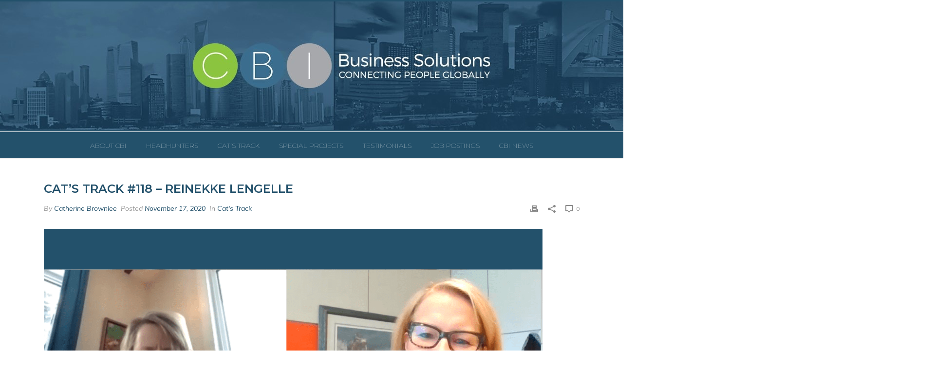

--- FILE ---
content_type: text/html; charset=UTF-8
request_url: https://cbibusiness.ca/cats-track-118-reinekke-lengelle/
body_size: 75902
content:
<!DOCTYPE html>
<html lang="en-US" >
<head>
		<meta charset="UTF-8" /><meta name="viewport" content="width=device-width, initial-scale=1.0, minimum-scale=1.0, maximum-scale=1.0, user-scalable=0" /><meta http-equiv="X-UA-Compatible" content="IE=edge,chrome=1" /><meta name="format-detection" content="telephone=no"><script type="text/javascript">var ajaxurl = "https://cbibusiness.ca/wp-admin/admin-ajax.php";</script><meta name='robots' content='index, follow, max-image-preview:large, max-snippet:-1, max-video-preview:-1' />
	<style>img:is([sizes="auto" i], [sizes^="auto," i]) { contain-intrinsic-size: 3000px 1500px }</style>
	
		<style id="critical-path-css" type="text/css">
			body,html{width:100%;height:100%;margin:0;padding:0}.page-preloader{top:0;left:0;z-index:999;position:fixed;height:100%;width:100%;text-align:center}.preloader-preview-area{-webkit-animation-delay:-.2s;animation-delay:-.2s;top:50%;-webkit-transform:translateY(100%);-ms-transform:translateY(100%);transform:translateY(100%);margin-top:10px;max-height:calc(50% - 20px);opacity:1;width:100%;text-align:center;position:absolute}.preloader-logo{max-width:90%;top:50%;-webkit-transform:translateY(-100%);-ms-transform:translateY(-100%);transform:translateY(-100%);margin:-10px auto 0 auto;max-height:calc(50% - 20px);opacity:1;position:relative}.ball-pulse>div{width:15px;height:15px;border-radius:100%;margin:2px;-webkit-animation-fill-mode:both;animation-fill-mode:both;display:inline-block;-webkit-animation:ball-pulse .75s infinite cubic-bezier(.2,.68,.18,1.08);animation:ball-pulse .75s infinite cubic-bezier(.2,.68,.18,1.08)}.ball-pulse>div:nth-child(1){-webkit-animation-delay:-.36s;animation-delay:-.36s}.ball-pulse>div:nth-child(2){-webkit-animation-delay:-.24s;animation-delay:-.24s}.ball-pulse>div:nth-child(3){-webkit-animation-delay:-.12s;animation-delay:-.12s}@-webkit-keyframes ball-pulse{0%{-webkit-transform:scale(1);transform:scale(1);opacity:1}45%{-webkit-transform:scale(.1);transform:scale(.1);opacity:.7}80%{-webkit-transform:scale(1);transform:scale(1);opacity:1}}@keyframes ball-pulse{0%{-webkit-transform:scale(1);transform:scale(1);opacity:1}45%{-webkit-transform:scale(.1);transform:scale(.1);opacity:.7}80%{-webkit-transform:scale(1);transform:scale(1);opacity:1}}.ball-clip-rotate-pulse{position:relative;-webkit-transform:translateY(-15px) translateX(-10px);-ms-transform:translateY(-15px) translateX(-10px);transform:translateY(-15px) translateX(-10px);display:inline-block}.ball-clip-rotate-pulse>div{-webkit-animation-fill-mode:both;animation-fill-mode:both;position:absolute;top:0;left:0;border-radius:100%}.ball-clip-rotate-pulse>div:first-child{height:36px;width:36px;top:7px;left:-7px;-webkit-animation:ball-clip-rotate-pulse-scale 1s 0s cubic-bezier(.09,.57,.49,.9) infinite;animation:ball-clip-rotate-pulse-scale 1s 0s cubic-bezier(.09,.57,.49,.9) infinite}.ball-clip-rotate-pulse>div:last-child{position:absolute;width:50px;height:50px;left:-16px;top:-2px;background:0 0;border:2px solid;-webkit-animation:ball-clip-rotate-pulse-rotate 1s 0s cubic-bezier(.09,.57,.49,.9) infinite;animation:ball-clip-rotate-pulse-rotate 1s 0s cubic-bezier(.09,.57,.49,.9) infinite;-webkit-animation-duration:1s;animation-duration:1s}@-webkit-keyframes ball-clip-rotate-pulse-rotate{0%{-webkit-transform:rotate(0) scale(1);transform:rotate(0) scale(1)}50%{-webkit-transform:rotate(180deg) scale(.6);transform:rotate(180deg) scale(.6)}100%{-webkit-transform:rotate(360deg) scale(1);transform:rotate(360deg) scale(1)}}@keyframes ball-clip-rotate-pulse-rotate{0%{-webkit-transform:rotate(0) scale(1);transform:rotate(0) scale(1)}50%{-webkit-transform:rotate(180deg) scale(.6);transform:rotate(180deg) scale(.6)}100%{-webkit-transform:rotate(360deg) scale(1);transform:rotate(360deg) scale(1)}}@-webkit-keyframes ball-clip-rotate-pulse-scale{30%{-webkit-transform:scale(.3);transform:scale(.3)}100%{-webkit-transform:scale(1);transform:scale(1)}}@keyframes ball-clip-rotate-pulse-scale{30%{-webkit-transform:scale(.3);transform:scale(.3)}100%{-webkit-transform:scale(1);transform:scale(1)}}@-webkit-keyframes square-spin{25%{-webkit-transform:perspective(100px) rotateX(180deg) rotateY(0);transform:perspective(100px) rotateX(180deg) rotateY(0)}50%{-webkit-transform:perspective(100px) rotateX(180deg) rotateY(180deg);transform:perspective(100px) rotateX(180deg) rotateY(180deg)}75%{-webkit-transform:perspective(100px) rotateX(0) rotateY(180deg);transform:perspective(100px) rotateX(0) rotateY(180deg)}100%{-webkit-transform:perspective(100px) rotateX(0) rotateY(0);transform:perspective(100px) rotateX(0) rotateY(0)}}@keyframes square-spin{25%{-webkit-transform:perspective(100px) rotateX(180deg) rotateY(0);transform:perspective(100px) rotateX(180deg) rotateY(0)}50%{-webkit-transform:perspective(100px) rotateX(180deg) rotateY(180deg);transform:perspective(100px) rotateX(180deg) rotateY(180deg)}75%{-webkit-transform:perspective(100px) rotateX(0) rotateY(180deg);transform:perspective(100px) rotateX(0) rotateY(180deg)}100%{-webkit-transform:perspective(100px) rotateX(0) rotateY(0);transform:perspective(100px) rotateX(0) rotateY(0)}}.square-spin{display:inline-block}.square-spin>div{-webkit-animation-fill-mode:both;animation-fill-mode:both;width:50px;height:50px;-webkit-animation:square-spin 3s 0s cubic-bezier(.09,.57,.49,.9) infinite;animation:square-spin 3s 0s cubic-bezier(.09,.57,.49,.9) infinite}.cube-transition{position:relative;-webkit-transform:translate(-25px,-25px);-ms-transform:translate(-25px,-25px);transform:translate(-25px,-25px);display:inline-block}.cube-transition>div{-webkit-animation-fill-mode:both;animation-fill-mode:both;width:15px;height:15px;position:absolute;top:-5px;left:-5px;-webkit-animation:cube-transition 1.6s 0s infinite ease-in-out;animation:cube-transition 1.6s 0s infinite ease-in-out}.cube-transition>div:last-child{-webkit-animation-delay:-.8s;animation-delay:-.8s}@-webkit-keyframes cube-transition{25%{-webkit-transform:translateX(50px) scale(.5) rotate(-90deg);transform:translateX(50px) scale(.5) rotate(-90deg)}50%{-webkit-transform:translate(50px,50px) rotate(-180deg);transform:translate(50px,50px) rotate(-180deg)}75%{-webkit-transform:translateY(50px) scale(.5) rotate(-270deg);transform:translateY(50px) scale(.5) rotate(-270deg)}100%{-webkit-transform:rotate(-360deg);transform:rotate(-360deg)}}@keyframes cube-transition{25%{-webkit-transform:translateX(50px) scale(.5) rotate(-90deg);transform:translateX(50px) scale(.5) rotate(-90deg)}50%{-webkit-transform:translate(50px,50px) rotate(-180deg);transform:translate(50px,50px) rotate(-180deg)}75%{-webkit-transform:translateY(50px) scale(.5) rotate(-270deg);transform:translateY(50px) scale(.5) rotate(-270deg)}100%{-webkit-transform:rotate(-360deg);transform:rotate(-360deg)}}.ball-scale>div{border-radius:100%;margin:2px;-webkit-animation-fill-mode:both;animation-fill-mode:both;display:inline-block;height:60px;width:60px;-webkit-animation:ball-scale 1s 0s ease-in-out infinite;animation:ball-scale 1s 0s ease-in-out infinite}@-webkit-keyframes ball-scale{0%{-webkit-transform:scale(0);transform:scale(0)}100%{-webkit-transform:scale(1);transform:scale(1);opacity:0}}@keyframes ball-scale{0%{-webkit-transform:scale(0);transform:scale(0)}100%{-webkit-transform:scale(1);transform:scale(1);opacity:0}}.line-scale>div{-webkit-animation-fill-mode:both;animation-fill-mode:both;display:inline-block;width:5px;height:50px;border-radius:2px;margin:2px}.line-scale>div:nth-child(1){-webkit-animation:line-scale 1s -.5s infinite cubic-bezier(.2,.68,.18,1.08);animation:line-scale 1s -.5s infinite cubic-bezier(.2,.68,.18,1.08)}.line-scale>div:nth-child(2){-webkit-animation:line-scale 1s -.4s infinite cubic-bezier(.2,.68,.18,1.08);animation:line-scale 1s -.4s infinite cubic-bezier(.2,.68,.18,1.08)}.line-scale>div:nth-child(3){-webkit-animation:line-scale 1s -.3s infinite cubic-bezier(.2,.68,.18,1.08);animation:line-scale 1s -.3s infinite cubic-bezier(.2,.68,.18,1.08)}.line-scale>div:nth-child(4){-webkit-animation:line-scale 1s -.2s infinite cubic-bezier(.2,.68,.18,1.08);animation:line-scale 1s -.2s infinite cubic-bezier(.2,.68,.18,1.08)}.line-scale>div:nth-child(5){-webkit-animation:line-scale 1s -.1s infinite cubic-bezier(.2,.68,.18,1.08);animation:line-scale 1s -.1s infinite cubic-bezier(.2,.68,.18,1.08)}@-webkit-keyframes line-scale{0%{-webkit-transform:scaley(1);transform:scaley(1)}50%{-webkit-transform:scaley(.4);transform:scaley(.4)}100%{-webkit-transform:scaley(1);transform:scaley(1)}}@keyframes line-scale{0%{-webkit-transform:scaley(1);transform:scaley(1)}50%{-webkit-transform:scaley(.4);transform:scaley(.4)}100%{-webkit-transform:scaley(1);transform:scaley(1)}}.ball-scale-multiple{position:relative;-webkit-transform:translateY(30px);-ms-transform:translateY(30px);transform:translateY(30px);display:inline-block}.ball-scale-multiple>div{border-radius:100%;-webkit-animation-fill-mode:both;animation-fill-mode:both;margin:2px;position:absolute;left:-30px;top:0;opacity:0;margin:0;width:50px;height:50px;-webkit-animation:ball-scale-multiple 1s 0s linear infinite;animation:ball-scale-multiple 1s 0s linear infinite}.ball-scale-multiple>div:nth-child(2){-webkit-animation-delay:-.2s;animation-delay:-.2s}.ball-scale-multiple>div:nth-child(3){-webkit-animation-delay:-.2s;animation-delay:-.2s}@-webkit-keyframes ball-scale-multiple{0%{-webkit-transform:scale(0);transform:scale(0);opacity:0}5%{opacity:1}100%{-webkit-transform:scale(1);transform:scale(1);opacity:0}}@keyframes ball-scale-multiple{0%{-webkit-transform:scale(0);transform:scale(0);opacity:0}5%{opacity:1}100%{-webkit-transform:scale(1);transform:scale(1);opacity:0}}.ball-pulse-sync{display:inline-block}.ball-pulse-sync>div{width:15px;height:15px;border-radius:100%;margin:2px;-webkit-animation-fill-mode:both;animation-fill-mode:both;display:inline-block}.ball-pulse-sync>div:nth-child(1){-webkit-animation:ball-pulse-sync .6s -.21s infinite ease-in-out;animation:ball-pulse-sync .6s -.21s infinite ease-in-out}.ball-pulse-sync>div:nth-child(2){-webkit-animation:ball-pulse-sync .6s -.14s infinite ease-in-out;animation:ball-pulse-sync .6s -.14s infinite ease-in-out}.ball-pulse-sync>div:nth-child(3){-webkit-animation:ball-pulse-sync .6s -70ms infinite ease-in-out;animation:ball-pulse-sync .6s -70ms infinite ease-in-out}@-webkit-keyframes ball-pulse-sync{33%{-webkit-transform:translateY(10px);transform:translateY(10px)}66%{-webkit-transform:translateY(-10px);transform:translateY(-10px)}100%{-webkit-transform:translateY(0);transform:translateY(0)}}@keyframes ball-pulse-sync{33%{-webkit-transform:translateY(10px);transform:translateY(10px)}66%{-webkit-transform:translateY(-10px);transform:translateY(-10px)}100%{-webkit-transform:translateY(0);transform:translateY(0)}}.transparent-circle{display:inline-block;border-top:.5em solid rgba(255,255,255,.2);border-right:.5em solid rgba(255,255,255,.2);border-bottom:.5em solid rgba(255,255,255,.2);border-left:.5em solid #fff;-webkit-transform:translateZ(0);transform:translateZ(0);-webkit-animation:transparent-circle 1.1s infinite linear;animation:transparent-circle 1.1s infinite linear;width:50px;height:50px;border-radius:50%}.transparent-circle:after{border-radius:50%;width:10em;height:10em}@-webkit-keyframes transparent-circle{0%{-webkit-transform:rotate(0);transform:rotate(0)}100%{-webkit-transform:rotate(360deg);transform:rotate(360deg)}}@keyframes transparent-circle{0%{-webkit-transform:rotate(0);transform:rotate(0)}100%{-webkit-transform:rotate(360deg);transform:rotate(360deg)}}.ball-spin-fade-loader{position:relative;top:-10px;left:-10px;display:inline-block}.ball-spin-fade-loader>div{width:15px;height:15px;border-radius:100%;margin:2px;-webkit-animation-fill-mode:both;animation-fill-mode:both;position:absolute;-webkit-animation:ball-spin-fade-loader 1s infinite linear;animation:ball-spin-fade-loader 1s infinite linear}.ball-spin-fade-loader>div:nth-child(1){top:25px;left:0;animation-delay:-.84s;-webkit-animation-delay:-.84s}.ball-spin-fade-loader>div:nth-child(2){top:17.05px;left:17.05px;animation-delay:-.72s;-webkit-animation-delay:-.72s}.ball-spin-fade-loader>div:nth-child(3){top:0;left:25px;animation-delay:-.6s;-webkit-animation-delay:-.6s}.ball-spin-fade-loader>div:nth-child(4){top:-17.05px;left:17.05px;animation-delay:-.48s;-webkit-animation-delay:-.48s}.ball-spin-fade-loader>div:nth-child(5){top:-25px;left:0;animation-delay:-.36s;-webkit-animation-delay:-.36s}.ball-spin-fade-loader>div:nth-child(6){top:-17.05px;left:-17.05px;animation-delay:-.24s;-webkit-animation-delay:-.24s}.ball-spin-fade-loader>div:nth-child(7){top:0;left:-25px;animation-delay:-.12s;-webkit-animation-delay:-.12s}.ball-spin-fade-loader>div:nth-child(8){top:17.05px;left:-17.05px;animation-delay:0s;-webkit-animation-delay:0s}@-webkit-keyframes ball-spin-fade-loader{50%{opacity:.3;-webkit-transform:scale(.4);transform:scale(.4)}100%{opacity:1;-webkit-transform:scale(1);transform:scale(1)}}@keyframes ball-spin-fade-loader{50%{opacity:.3;-webkit-transform:scale(.4);transform:scale(.4)}100%{opacity:1;-webkit-transform:scale(1);transform:scale(1)}}		</style>

		
	<!-- This site is optimized with the Yoast SEO plugin v26.7 - https://yoast.com/wordpress/plugins/seo/ -->
	<title>Cat&#039;s Track #118 - Reinekke Lengelle - CBI</title>
	<link rel="canonical" href="https://cbibusiness.ca/cats-track-118-reinekke-lengelle/" />
	<meta property="og:locale" content="en_US" />
	<meta property="og:type" content="article" />
	<meta property="og:title" content="Cat&#039;s Track #118 - Reinekke Lengelle - CBI" />
	<meta property="og:description" content="Welcome to Cat’s Track Episode 118, with guest Reinekke Lengelle. Subscribe to Cat&#8217;s Track to make sure you never miss an interview! Reinekke Lengelle, PhD, is an assistant professor with Athabasca University in Canada and a senior researcher with The Hague University of Applied Sciences in The Netherlands. She is the author of the book Jezelf [&hellip;]" />
	<meta property="og:url" content="https://cbibusiness.ca/cats-track-118-reinekke-lengelle/" />
	<meta property="og:site_name" content="CBI" />
	<meta property="article:publisher" content="http://www.facebook.com/catherine.brownlee.33" />
	<meta property="article:author" content="https://www.facebook.com/catherine.brownlee.33" />
	<meta property="article:published_time" content="2020-11-17T21:37:01+00:00" />
	<meta property="article:modified_time" content="2020-11-17T21:37:04+00:00" />
	<meta property="og:image" content="https://cbibusiness.ca/wp-content/uploads/2020/11/picture-thumbnail-10.png" />
	<meta property="og:image:width" content="1280" />
	<meta property="og:image:height" content="720" />
	<meta property="og:image:type" content="image/png" />
	<meta name="author" content="Catherine Brownlee" />
	<meta name="twitter:card" content="summary_large_image" />
	<meta name="twitter:creator" content="@https://twitter.com/CBI_Rocks" />
	<meta name="twitter:site" content="@CBI_Rocks" />
	<meta name="twitter:label1" content="Written by" />
	<meta name="twitter:data1" content="Catherine Brownlee" />
	<meta name="twitter:label2" content="Est. reading time" />
	<meta name="twitter:data2" content="1 minute" />
	<script type="application/ld+json" class="yoast-schema-graph">{"@context":"https://schema.org","@graph":[{"@type":"Article","@id":"https://cbibusiness.ca/cats-track-118-reinekke-lengelle/#article","isPartOf":{"@id":"https://cbibusiness.ca/cats-track-118-reinekke-lengelle/"},"author":{"name":"Catherine Brownlee","@id":"/#/schema/person/e05adee5443d3846730af5906400f7c7"},"headline":"Cat&#8217;s Track #118 &#8211; Reinekke Lengelle","datePublished":"2020-11-17T21:37:01+00:00","dateModified":"2020-11-17T21:37:04+00:00","mainEntityOfPage":{"@id":"https://cbibusiness.ca/cats-track-118-reinekke-lengelle/"},"wordCount":155,"publisher":{"@id":"/#organization"},"image":{"@id":"https://cbibusiness.ca/cats-track-118-reinekke-lengelle/#primaryimage"},"thumbnailUrl":"https://cbibusiness.ca/wp-content/uploads/2020/11/picture-thumbnail-10.png","articleSection":["Cat's Track"],"inLanguage":"en-US"},{"@type":"WebPage","@id":"https://cbibusiness.ca/cats-track-118-reinekke-lengelle/","url":"https://cbibusiness.ca/cats-track-118-reinekke-lengelle/","name":"Cat's Track #118 - Reinekke Lengelle - CBI","isPartOf":{"@id":"/#website"},"primaryImageOfPage":{"@id":"https://cbibusiness.ca/cats-track-118-reinekke-lengelle/#primaryimage"},"image":{"@id":"https://cbibusiness.ca/cats-track-118-reinekke-lengelle/#primaryimage"},"thumbnailUrl":"https://cbibusiness.ca/wp-content/uploads/2020/11/picture-thumbnail-10.png","datePublished":"2020-11-17T21:37:01+00:00","dateModified":"2020-11-17T21:37:04+00:00","breadcrumb":{"@id":"https://cbibusiness.ca/cats-track-118-reinekke-lengelle/#breadcrumb"},"inLanguage":"en-US","potentialAction":[{"@type":"ReadAction","target":["https://cbibusiness.ca/cats-track-118-reinekke-lengelle/"]}]},{"@type":"ImageObject","inLanguage":"en-US","@id":"https://cbibusiness.ca/cats-track-118-reinekke-lengelle/#primaryimage","url":"https://cbibusiness.ca/wp-content/uploads/2020/11/picture-thumbnail-10.png","contentUrl":"https://cbibusiness.ca/wp-content/uploads/2020/11/picture-thumbnail-10.png","width":1280,"height":720},{"@type":"BreadcrumbList","@id":"https://cbibusiness.ca/cats-track-118-reinekke-lengelle/#breadcrumb","itemListElement":[{"@type":"ListItem","position":1,"name":"Home","item":"https://cbibusiness.ca/"},{"@type":"ListItem","position":2,"name":"Cat&#8217;s Track #118 &#8211; Reinekke Lengelle"}]},{"@type":"WebSite","@id":"/#website","url":"/","name":"CBI Business Solutions","description":"CBI","publisher":{"@id":"/#organization"},"potentialAction":[{"@type":"SearchAction","target":{"@type":"EntryPoint","urlTemplate":"/?s={search_term_string}"},"query-input":{"@type":"PropertyValueSpecification","valueRequired":true,"valueName":"search_term_string"}}],"inLanguage":"en-US"},{"@type":"Organization","@id":"/#organization","name":"CBI Business Solutions","url":"/","logo":{"@type":"ImageObject","inLanguage":"en-US","@id":"/#/schema/logo/image/","url":"https://cbibusiness.ca/wp-content/uploads/2024/01/thumbnail_image008-1.jpg","contentUrl":"https://cbibusiness.ca/wp-content/uploads/2024/01/thumbnail_image008-1.jpg","width":1920,"height":264,"caption":"CBI Business Solutions"},"image":{"@id":"/#/schema/logo/image/"},"sameAs":["http://www.facebook.com/catherine.brownlee.33","https://x.com/CBI_Rocks","https://www.linkedin.com/company/cbibusinesssolutions/?viewAsMember=true"]},{"@type":"Person","@id":"/#/schema/person/e05adee5443d3846730af5906400f7c7","name":"Catherine Brownlee","description":"Catherine serves and supports the obsession of the world's most courageous change agents. She is the President and CEO of CBI, where she brings over 30 years’ experience in executive search, business development, marketing strategies and networking around the globe.","sameAs":["http://catherinebrownlee.com/","https://www.facebook.com/catherine.brownlee.33","https://www.linkedin.com/in/catherinebrownlee/","https://x.com/https://twitter.com/CBI_Rocks"],"url":"https://cbibusiness.ca/author/cbiadmin/"}]}</script>
	<!-- / Yoast SEO plugin. -->


<link rel="alternate" type="application/rss+xml" title="CBI &raquo; Feed" href="https://cbibusiness.ca/feed/" />
<link rel="alternate" type="application/rss+xml" title="CBI &raquo; Comments Feed" href="https://cbibusiness.ca/comments/feed/" />

<link rel="shortcut icon" href="http://catherinebrownlee.com/wp-content/uploads/2015/01/CBI_favi.png"  />
<script type="text/javascript">window.abb = {};php = {};window.PHP = {};PHP.ajax = "https://cbibusiness.ca/wp-admin/admin-ajax.php";PHP.wp_p_id = "1804";var mk_header_parallax, mk_banner_parallax, mk_page_parallax, mk_footer_parallax, mk_body_parallax;var mk_images_dir = "https://cbibusiness.ca/wp-content/themes/jupiter/assets/images",mk_theme_js_path = "https://cbibusiness.ca/wp-content/themes/jupiter/assets/js",mk_theme_dir = "https://cbibusiness.ca/wp-content/themes/jupiter",mk_captcha_placeholder = "Enter Captcha",mk_captcha_invalid_txt = "Invalid. Try again.",mk_captcha_correct_txt = "Captcha correct.",mk_responsive_nav_width = 960,mk_vertical_header_back = "Back",mk_vertical_header_anim = "1",mk_check_rtl = true,mk_grid_width = 1140,mk_ajax_search_option = "disable",mk_preloader_bg_color = "#ffffff",mk_accent_color = "#8bc540",mk_go_to_top =  "true",mk_smooth_scroll =  "true",mk_preloader_bar_color = "#8bc540",mk_preloader_logo = "";var mk_header_parallax = false,mk_banner_parallax = false,mk_footer_parallax = false,mk_body_parallax = false,mk_no_more_posts = "No More Posts",mk_typekit_id   = "",mk_google_fonts = ["Montserrat:100italic,200italic,300italic,400italic,500italic,600italic,700italic,800italic,900italic,100,200,300,400,500,600,700,800,900","Muli:100italic,200italic,300italic,400italic,500italic,600italic,700italic,800italic,900italic,100,200,300,400,500,600,700,800,900"],mk_global_lazyload = true;</script><link rel='stylesheet' id='wp-block-library-css' href='https://cbibusiness.ca/wp-includes/css/dist/block-library/style.min.css?ver=0f2dd93059a57af331e111f09ef98bc0' type='text/css' media='all' />
<style id='classic-theme-styles-inline-css' type='text/css'>
/*! This file is auto-generated */
.wp-block-button__link{color:#fff;background-color:#32373c;border-radius:9999px;box-shadow:none;text-decoration:none;padding:calc(.667em + 2px) calc(1.333em + 2px);font-size:1.125em}.wp-block-file__button{background:#32373c;color:#fff;text-decoration:none}
</style>
<style id='global-styles-inline-css' type='text/css'>
:root{--wp--preset--aspect-ratio--square: 1;--wp--preset--aspect-ratio--4-3: 4/3;--wp--preset--aspect-ratio--3-4: 3/4;--wp--preset--aspect-ratio--3-2: 3/2;--wp--preset--aspect-ratio--2-3: 2/3;--wp--preset--aspect-ratio--16-9: 16/9;--wp--preset--aspect-ratio--9-16: 9/16;--wp--preset--color--black: #000000;--wp--preset--color--cyan-bluish-gray: #abb8c3;--wp--preset--color--white: #ffffff;--wp--preset--color--pale-pink: #f78da7;--wp--preset--color--vivid-red: #cf2e2e;--wp--preset--color--luminous-vivid-orange: #ff6900;--wp--preset--color--luminous-vivid-amber: #fcb900;--wp--preset--color--light-green-cyan: #7bdcb5;--wp--preset--color--vivid-green-cyan: #00d084;--wp--preset--color--pale-cyan-blue: #8ed1fc;--wp--preset--color--vivid-cyan-blue: #0693e3;--wp--preset--color--vivid-purple: #9b51e0;--wp--preset--gradient--vivid-cyan-blue-to-vivid-purple: linear-gradient(135deg,rgba(6,147,227,1) 0%,rgb(155,81,224) 100%);--wp--preset--gradient--light-green-cyan-to-vivid-green-cyan: linear-gradient(135deg,rgb(122,220,180) 0%,rgb(0,208,130) 100%);--wp--preset--gradient--luminous-vivid-amber-to-luminous-vivid-orange: linear-gradient(135deg,rgba(252,185,0,1) 0%,rgba(255,105,0,1) 100%);--wp--preset--gradient--luminous-vivid-orange-to-vivid-red: linear-gradient(135deg,rgba(255,105,0,1) 0%,rgb(207,46,46) 100%);--wp--preset--gradient--very-light-gray-to-cyan-bluish-gray: linear-gradient(135deg,rgb(238,238,238) 0%,rgb(169,184,195) 100%);--wp--preset--gradient--cool-to-warm-spectrum: linear-gradient(135deg,rgb(74,234,220) 0%,rgb(151,120,209) 20%,rgb(207,42,186) 40%,rgb(238,44,130) 60%,rgb(251,105,98) 80%,rgb(254,248,76) 100%);--wp--preset--gradient--blush-light-purple: linear-gradient(135deg,rgb(255,206,236) 0%,rgb(152,150,240) 100%);--wp--preset--gradient--blush-bordeaux: linear-gradient(135deg,rgb(254,205,165) 0%,rgb(254,45,45) 50%,rgb(107,0,62) 100%);--wp--preset--gradient--luminous-dusk: linear-gradient(135deg,rgb(255,203,112) 0%,rgb(199,81,192) 50%,rgb(65,88,208) 100%);--wp--preset--gradient--pale-ocean: linear-gradient(135deg,rgb(255,245,203) 0%,rgb(182,227,212) 50%,rgb(51,167,181) 100%);--wp--preset--gradient--electric-grass: linear-gradient(135deg,rgb(202,248,128) 0%,rgb(113,206,126) 100%);--wp--preset--gradient--midnight: linear-gradient(135deg,rgb(2,3,129) 0%,rgb(40,116,252) 100%);--wp--preset--font-size--small: 13px;--wp--preset--font-size--medium: 20px;--wp--preset--font-size--large: 36px;--wp--preset--font-size--x-large: 42px;--wp--preset--spacing--20: 0.44rem;--wp--preset--spacing--30: 0.67rem;--wp--preset--spacing--40: 1rem;--wp--preset--spacing--50: 1.5rem;--wp--preset--spacing--60: 2.25rem;--wp--preset--spacing--70: 3.38rem;--wp--preset--spacing--80: 5.06rem;--wp--preset--shadow--natural: 6px 6px 9px rgba(0, 0, 0, 0.2);--wp--preset--shadow--deep: 12px 12px 50px rgba(0, 0, 0, 0.4);--wp--preset--shadow--sharp: 6px 6px 0px rgba(0, 0, 0, 0.2);--wp--preset--shadow--outlined: 6px 6px 0px -3px rgba(255, 255, 255, 1), 6px 6px rgba(0, 0, 0, 1);--wp--preset--shadow--crisp: 6px 6px 0px rgba(0, 0, 0, 1);}:where(.is-layout-flex){gap: 0.5em;}:where(.is-layout-grid){gap: 0.5em;}body .is-layout-flex{display: flex;}.is-layout-flex{flex-wrap: wrap;align-items: center;}.is-layout-flex > :is(*, div){margin: 0;}body .is-layout-grid{display: grid;}.is-layout-grid > :is(*, div){margin: 0;}:where(.wp-block-columns.is-layout-flex){gap: 2em;}:where(.wp-block-columns.is-layout-grid){gap: 2em;}:where(.wp-block-post-template.is-layout-flex){gap: 1.25em;}:where(.wp-block-post-template.is-layout-grid){gap: 1.25em;}.has-black-color{color: var(--wp--preset--color--black) !important;}.has-cyan-bluish-gray-color{color: var(--wp--preset--color--cyan-bluish-gray) !important;}.has-white-color{color: var(--wp--preset--color--white) !important;}.has-pale-pink-color{color: var(--wp--preset--color--pale-pink) !important;}.has-vivid-red-color{color: var(--wp--preset--color--vivid-red) !important;}.has-luminous-vivid-orange-color{color: var(--wp--preset--color--luminous-vivid-orange) !important;}.has-luminous-vivid-amber-color{color: var(--wp--preset--color--luminous-vivid-amber) !important;}.has-light-green-cyan-color{color: var(--wp--preset--color--light-green-cyan) !important;}.has-vivid-green-cyan-color{color: var(--wp--preset--color--vivid-green-cyan) !important;}.has-pale-cyan-blue-color{color: var(--wp--preset--color--pale-cyan-blue) !important;}.has-vivid-cyan-blue-color{color: var(--wp--preset--color--vivid-cyan-blue) !important;}.has-vivid-purple-color{color: var(--wp--preset--color--vivid-purple) !important;}.has-black-background-color{background-color: var(--wp--preset--color--black) !important;}.has-cyan-bluish-gray-background-color{background-color: var(--wp--preset--color--cyan-bluish-gray) !important;}.has-white-background-color{background-color: var(--wp--preset--color--white) !important;}.has-pale-pink-background-color{background-color: var(--wp--preset--color--pale-pink) !important;}.has-vivid-red-background-color{background-color: var(--wp--preset--color--vivid-red) !important;}.has-luminous-vivid-orange-background-color{background-color: var(--wp--preset--color--luminous-vivid-orange) !important;}.has-luminous-vivid-amber-background-color{background-color: var(--wp--preset--color--luminous-vivid-amber) !important;}.has-light-green-cyan-background-color{background-color: var(--wp--preset--color--light-green-cyan) !important;}.has-vivid-green-cyan-background-color{background-color: var(--wp--preset--color--vivid-green-cyan) !important;}.has-pale-cyan-blue-background-color{background-color: var(--wp--preset--color--pale-cyan-blue) !important;}.has-vivid-cyan-blue-background-color{background-color: var(--wp--preset--color--vivid-cyan-blue) !important;}.has-vivid-purple-background-color{background-color: var(--wp--preset--color--vivid-purple) !important;}.has-black-border-color{border-color: var(--wp--preset--color--black) !important;}.has-cyan-bluish-gray-border-color{border-color: var(--wp--preset--color--cyan-bluish-gray) !important;}.has-white-border-color{border-color: var(--wp--preset--color--white) !important;}.has-pale-pink-border-color{border-color: var(--wp--preset--color--pale-pink) !important;}.has-vivid-red-border-color{border-color: var(--wp--preset--color--vivid-red) !important;}.has-luminous-vivid-orange-border-color{border-color: var(--wp--preset--color--luminous-vivid-orange) !important;}.has-luminous-vivid-amber-border-color{border-color: var(--wp--preset--color--luminous-vivid-amber) !important;}.has-light-green-cyan-border-color{border-color: var(--wp--preset--color--light-green-cyan) !important;}.has-vivid-green-cyan-border-color{border-color: var(--wp--preset--color--vivid-green-cyan) !important;}.has-pale-cyan-blue-border-color{border-color: var(--wp--preset--color--pale-cyan-blue) !important;}.has-vivid-cyan-blue-border-color{border-color: var(--wp--preset--color--vivid-cyan-blue) !important;}.has-vivid-purple-border-color{border-color: var(--wp--preset--color--vivid-purple) !important;}.has-vivid-cyan-blue-to-vivid-purple-gradient-background{background: var(--wp--preset--gradient--vivid-cyan-blue-to-vivid-purple) !important;}.has-light-green-cyan-to-vivid-green-cyan-gradient-background{background: var(--wp--preset--gradient--light-green-cyan-to-vivid-green-cyan) !important;}.has-luminous-vivid-amber-to-luminous-vivid-orange-gradient-background{background: var(--wp--preset--gradient--luminous-vivid-amber-to-luminous-vivid-orange) !important;}.has-luminous-vivid-orange-to-vivid-red-gradient-background{background: var(--wp--preset--gradient--luminous-vivid-orange-to-vivid-red) !important;}.has-very-light-gray-to-cyan-bluish-gray-gradient-background{background: var(--wp--preset--gradient--very-light-gray-to-cyan-bluish-gray) !important;}.has-cool-to-warm-spectrum-gradient-background{background: var(--wp--preset--gradient--cool-to-warm-spectrum) !important;}.has-blush-light-purple-gradient-background{background: var(--wp--preset--gradient--blush-light-purple) !important;}.has-blush-bordeaux-gradient-background{background: var(--wp--preset--gradient--blush-bordeaux) !important;}.has-luminous-dusk-gradient-background{background: var(--wp--preset--gradient--luminous-dusk) !important;}.has-pale-ocean-gradient-background{background: var(--wp--preset--gradient--pale-ocean) !important;}.has-electric-grass-gradient-background{background: var(--wp--preset--gradient--electric-grass) !important;}.has-midnight-gradient-background{background: var(--wp--preset--gradient--midnight) !important;}.has-small-font-size{font-size: var(--wp--preset--font-size--small) !important;}.has-medium-font-size{font-size: var(--wp--preset--font-size--medium) !important;}.has-large-font-size{font-size: var(--wp--preset--font-size--large) !important;}.has-x-large-font-size{font-size: var(--wp--preset--font-size--x-large) !important;}
:where(.wp-block-post-template.is-layout-flex){gap: 1.25em;}:where(.wp-block-post-template.is-layout-grid){gap: 1.25em;}
:where(.wp-block-columns.is-layout-flex){gap: 2em;}:where(.wp-block-columns.is-layout-grid){gap: 2em;}
:root :where(.wp-block-pullquote){font-size: 1.5em;line-height: 1.6;}
</style>
<link rel='stylesheet' id='contact-form-7-css' href='https://cbibusiness.ca/wp-content/plugins/contact-form-7/includes/css/styles.css?ver=6.1.4' type='text/css' media='all' />
<link rel='stylesheet' id='rs-plugin-settings-css' href='https://cbibusiness.ca/wp-content/plugins/revslider/public/assets/css/rs6.css?ver=6.2.2' type='text/css' media='all' />
<style id='rs-plugin-settings-inline-css' type='text/css'>
.tp-caption a{color:#ff7302;text-shadow:none;-webkit-transition:all 0.2s ease-out;-moz-transition:all 0.2s ease-out;-o-transition:all 0.2s ease-out;-ms-transition:all 0.2s ease-out}.tp-caption a:hover{color:#ffa902}
</style>
<link rel='stylesheet' id='ppress-frontend-css' href='https://cbibusiness.ca/wp-content/plugins/wp-user-avatar/assets/css/frontend.min.css?ver=4.16.8' type='text/css' media='all' />
<link rel='stylesheet' id='ppress-flatpickr-css' href='https://cbibusiness.ca/wp-content/plugins/wp-user-avatar/assets/flatpickr/flatpickr.min.css?ver=4.16.8' type='text/css' media='all' />
<link rel='stylesheet' id='ppress-select2-css' href='https://cbibusiness.ca/wp-content/plugins/wp-user-avatar/assets/select2/select2.min.css?ver=0f2dd93059a57af331e111f09ef98bc0' type='text/css' media='all' />
<link rel='stylesheet' id='theme-styles-css' href='https://cbibusiness.ca/wp-content/themes/jupiter/assets/stylesheet/min/full-styles.6.1.6.css?ver=1642454768' type='text/css' media='all' />
<style id='theme-styles-inline-css' type='text/css'>
body { background-color:#fff; } .hb-custom-header #mk-page-introduce, .mk-header { background-color:#f7f7f7;background-size:cover;-webkit-background-size:cover;-moz-background-size:cover; } .hb-custom-header > div, .mk-header-bg { background-color:#23516b; } .mk-classic-nav-bg { background-color:#23516b; } .master-holder-bg { background-color:#fff; } #mk-footer { background-color:#363839; } #mk-boxed-layout { -webkit-box-shadow:0 0 0px rgba(0, 0, 0, 0); -moz-box-shadow:0 0 0px rgba(0, 0, 0, 0); box-shadow:0 0 0px rgba(0, 0, 0, 0); } .mk-news-tab .mk-tabs-tabs .is-active a, .mk-fancy-title.pattern-style span, .mk-fancy-title.pattern-style.color-gradient span:after, .page-bg-color { background-color:#fff; } .page-title { font-size:20px; color:#4d4d4d; text-transform:uppercase; font-weight:normal; letter-spacing:2px; } .page-subtitle { font-size:14px; line-height:100%; color:#a3a3a3; font-size:14px; text-transform:none; } .mk-header { border-bottom:1px solid #ededed; } .header-style-1 .mk-header-padding-wrapper, .header-style-2 .mk-header-padding-wrapper, .header-style-3 .mk-header-padding-wrapper { padding-top:321px; } .mk-process-steps[max-width~="950px"] ul::before { display:none !important; } .mk-process-steps[max-width~="950px"] li { margin-bottom:30px !important; width:100% !important; text-align:center; } .mk-event-countdown-ul[max-width~="750px"] li { width:90%; display:block; margin:0 auto 15px; } .compose-mode .vc_element-name .vc_btn-content { height:auto !important; } body { font-family:HelveticaNeue-Light, Helvetica Neue Light, Helvetica Neue, sans-serif } h1, h2, h3, h4, h5, .main-navigation-ul, .mk-vm-menuwrapper, .mk-button { font-family:Montserrat } body { font-family:Muli } @font-face { font-family:'star'; src:url('https://cbibusiness.ca/wp-content/themes/jupiter/assets/stylesheet/fonts/star/font.eot'); src:url('https://cbibusiness.ca/wp-content/themes/jupiter/assets/stylesheet/fonts/star/font.eot?#iefix') format('embedded-opentype'), url('https://cbibusiness.ca/wp-content/themes/jupiter/assets/stylesheet/fonts/star/font.woff') format('woff'), url('https://cbibusiness.ca/wp-content/themes/jupiter/assets/stylesheet/fonts/star/font.ttf') format('truetype'), url('https://cbibusiness.ca/wp-content/themes/jupiter/assets/stylesheet/fonts/star/font.svg#star') format('svg'); font-weight:normal; font-style:normal; } @font-face { font-family:'WooCommerce'; src:url('https://cbibusiness.ca/wp-content/themes/jupiter/assets/stylesheet/fonts/woocommerce/font.eot'); src:url('https://cbibusiness.ca/wp-content/themes/jupiter/assets/stylesheet/fonts/woocommerce/font.eot?#iefix') format('embedded-opentype'), url('https://cbibusiness.ca/wp-content/themes/jupiter/assets/stylesheet/fonts/woocommerce/font.woff') format('woff'), url('https://cbibusiness.ca/wp-content/themes/jupiter/assets/stylesheet/fonts/woocommerce/font.ttf') format('truetype'), url('https://cbibusiness.ca/wp-content/themes/jupiter/assets/stylesheet/fonts/woocommerce/font.svg#WooCommerce') format('svg'); font-weight:normal; font-style:normal; }.cbibtn { color:#ffffff; font-size:18px; background:#8bc540; padding:8px 14px 8px 14px; text-decoration:none; font-family:'Montserrat'; } .cbibtn:hover { background:#78b32b; text-decoration:none; } .vc_btn-blue { background-color:#23516b !important } .vc_btn-blue:hover { background-color:#2c6ea0 !important } .single-post #mk-page-introduce, .category .mk-blog-meta { display:none!important; } .mk-single-content iframe { max-width:100%!important; }
</style>
<link rel='stylesheet' id='mkhb-render-css' href='https://cbibusiness.ca/wp-content/themes/jupiter/header-builder/includes/assets/css/mkhb-render.css?ver=6.1.6' type='text/css' media='all' />
<link rel='stylesheet' id='mkhb-row-css' href='https://cbibusiness.ca/wp-content/themes/jupiter/header-builder/includes/assets/css/mkhb-row.css?ver=6.1.6' type='text/css' media='all' />
<link rel='stylesheet' id='mkhb-column-css' href='https://cbibusiness.ca/wp-content/themes/jupiter/header-builder/includes/assets/css/mkhb-column.css?ver=6.1.6' type='text/css' media='all' />
<!--[if lt IE 9]>
<link rel='stylesheet' id='vc_lte_ie9-css' href='https://cbibusiness.ca/wp-content/plugins/js_composer_theme/assets/css/vc_lte_ie9.min.css?ver=6.0.3' type='text/css' media='screen' />
<![endif]-->
<link rel='stylesheet' id='theme-options-css' href='https://cbibusiness.ca/wp-content/uploads/mk_assets/theme-options-production-1736885019.css?ver=1736885015' type='text/css' media='all' />
<link rel='stylesheet' id='mk-style-css' href='https://cbibusiness.ca/wp-content/themes/cbi/style.css?ver=0f2dd93059a57af331e111f09ef98bc0' type='text/css' media='all' />
<script type="text/javascript" src="https://cbibusiness.ca/wp-content/plugins/enable-jquery-migrate-helper/js/jquery/jquery-1.12.4-wp.js?ver=1.12.4-wp" id="jquery-core-js"></script>
<script type="text/javascript" src="https://cbibusiness.ca/wp-content/plugins/enable-jquery-migrate-helper/js/jquery-migrate/jquery-migrate-1.4.1-wp.js?ver=1.4.1-wp" id="jquery-migrate-js"></script>
<script type="text/javascript" src="https://cbibusiness.ca/wp-content/themes/jupiter/assets/js/plugins/wp-enqueue/webfontloader.js?ver=0f2dd93059a57af331e111f09ef98bc0" id="mk-webfontloader-js"></script>
<script type="text/javascript" id="mk-webfontloader-js-after">
/* <![CDATA[ */
WebFontConfig = {
	timeout: 2000
}

if ( mk_typekit_id.length > 0 ) {
	WebFontConfig.typekit = {
		id: mk_typekit_id
	}
}

if ( mk_google_fonts.length > 0 ) {
	WebFontConfig.google = {
		families:  mk_google_fonts
	}
}

if ( (mk_google_fonts.length > 0 || mk_typekit_id.length > 0) && navigator.userAgent.indexOf("Speed Insights") == -1) {
	WebFont.load( WebFontConfig );
}
		
/* ]]> */
</script>
<script type="text/javascript" src="https://cbibusiness.ca/wp-content/plugins/revslider/public/assets/js/rbtools.min.js?ver=6.0" id="tp-tools-js"></script>
<script type="text/javascript" src="https://cbibusiness.ca/wp-content/plugins/revslider/public/assets/js/rs6.min.js?ver=6.2.2" id="revmin-js"></script>
<script type="text/javascript" src="https://cbibusiness.ca/wp-content/plugins/wp-user-avatar/assets/flatpickr/flatpickr.min.js?ver=4.16.8" id="ppress-flatpickr-js"></script>
<script type="text/javascript" src="https://cbibusiness.ca/wp-content/plugins/wp-user-avatar/assets/select2/select2.min.js?ver=4.16.8" id="ppress-select2-js"></script>
<link rel="https://api.w.org/" href="https://cbibusiness.ca/wp-json/" /><link rel="alternate" title="JSON" type="application/json" href="https://cbibusiness.ca/wp-json/wp/v2/posts/1804" /><link rel="EditURI" type="application/rsd+xml" title="RSD" href="https://cbibusiness.ca/xmlrpc.php?rsd" />

<link rel='shortlink' href='https://cbibusiness.ca/?p=1804' />
<link rel="alternate" title="oEmbed (JSON)" type="application/json+oembed" href="https://cbibusiness.ca/wp-json/oembed/1.0/embed?url=https%3A%2F%2Fcbibusiness.ca%2Fcats-track-118-reinekke-lengelle%2F" />
<link rel="alternate" title="oEmbed (XML)" type="text/xml+oembed" href="https://cbibusiness.ca/wp-json/oembed/1.0/embed?url=https%3A%2F%2Fcbibusiness.ca%2Fcats-track-118-reinekke-lengelle%2F&#038;format=xml" />
<meta name="google-site-verification" content="u1dEq5eOUKpHcCUXUac_y1wfTSrqkiH2N3jEQANJy4A" />
<!-- Global site tag (gtag.js) - Google Analytics -->
<script async src="https://www.googletagmanager.com/gtag/js?id=UA-164703820-1"></script>
<script>
  window.dataLayer = window.dataLayer || [];
  function gtag(){dataLayer.push(arguments);}
  gtag('js', new Date());

  gtag('config', 'UA-164703820-1');
</script>
<!-- Google Tag Manager -->
<script>(function(w,d,s,l,i){w[l]=w[l]||[];w[l].push({'gtm.start':
new Date().getTime(),event:'gtm.js'});var f=d.getElementsByTagName(s)[0],
j=d.createElement(s),dl=l!='dataLayer'?'&l='+l:'';j.async=true;j.src=
'https://www.googletagmanager.com/gtm.js?id='+i+dl;f.parentNode.insertBefore(j,f);
})(window,document,'script','dataLayer','GTM-KLMJB3D');</script>
<!-- End Google Tag Manager --><script> var isTest = false; </script><meta itemprop="author" content="Catherine Brownlee" /><meta itemprop="datePublished" content="November 17, 2020" /><meta itemprop="dateModified" content="November 17, 2020" /><meta itemprop="publisher" content="CBI" /><meta name="generator" content="Powered by WPBakery Page Builder - drag and drop page builder for WordPress."/>
<meta name="generator" content="Powered by Slider Revolution 6.2.2 - responsive, Mobile-Friendly Slider Plugin for WordPress with comfortable drag and drop interface." />
<link rel="icon" href="https://cbibusiness.ca/wp-content/uploads/2024/01/cropped-logo-512-x-512-trans-32x32.png" sizes="32x32" />
<link rel="icon" href="https://cbibusiness.ca/wp-content/uploads/2024/01/cropped-logo-512-x-512-trans-192x192.png" sizes="192x192" />
<link rel="apple-touch-icon" href="https://cbibusiness.ca/wp-content/uploads/2024/01/cropped-logo-512-x-512-trans-180x180.png" />
<meta name="msapplication-TileImage" content="https://cbibusiness.ca/wp-content/uploads/2024/01/cropped-logo-512-x-512-trans-270x270.png" />
<script type="text/javascript">function setREVStartSize(e){			
			try {								
				var pw = document.getElementById(e.c).parentNode.offsetWidth,
					newh;
				pw = pw===0 || isNaN(pw) ? window.innerWidth : pw;
				e.tabw = e.tabw===undefined ? 0 : parseInt(e.tabw);
				e.thumbw = e.thumbw===undefined ? 0 : parseInt(e.thumbw);
				e.tabh = e.tabh===undefined ? 0 : parseInt(e.tabh);
				e.thumbh = e.thumbh===undefined ? 0 : parseInt(e.thumbh);
				e.tabhide = e.tabhide===undefined ? 0 : parseInt(e.tabhide);
				e.thumbhide = e.thumbhide===undefined ? 0 : parseInt(e.thumbhide);
				e.mh = e.mh===undefined || e.mh=="" || e.mh==="auto" ? 0 : parseInt(e.mh,0);		
				if(e.layout==="fullscreen" || e.l==="fullscreen") 						
					newh = Math.max(e.mh,window.innerHeight);				
				else{					
					e.gw = Array.isArray(e.gw) ? e.gw : [e.gw];
					for (var i in e.rl) if (e.gw[i]===undefined || e.gw[i]===0) e.gw[i] = e.gw[i-1];					
					e.gh = e.el===undefined || e.el==="" || (Array.isArray(e.el) && e.el.length==0)? e.gh : e.el;
					e.gh = Array.isArray(e.gh) ? e.gh : [e.gh];
					for (var i in e.rl) if (e.gh[i]===undefined || e.gh[i]===0) e.gh[i] = e.gh[i-1];
										
					var nl = new Array(e.rl.length),
						ix = 0,						
						sl;					
					e.tabw = e.tabhide>=pw ? 0 : e.tabw;
					e.thumbw = e.thumbhide>=pw ? 0 : e.thumbw;
					e.tabh = e.tabhide>=pw ? 0 : e.tabh;
					e.thumbh = e.thumbhide>=pw ? 0 : e.thumbh;					
					for (var i in e.rl) nl[i] = e.rl[i]<window.innerWidth ? 0 : e.rl[i];
					sl = nl[0];									
					for (var i in nl) if (sl>nl[i] && nl[i]>0) { sl = nl[i]; ix=i;}															
					var m = pw>(e.gw[ix]+e.tabw+e.thumbw) ? 1 : (pw-(e.tabw+e.thumbw)) / (e.gw[ix]);					

					newh =  (e.type==="carousel" && e.justify==="true" ? e.gh[ix] : (e.gh[ix] * m)) + (e.tabh + e.thumbh);
				}			
				
				if(window.rs_init_css===undefined) window.rs_init_css = document.head.appendChild(document.createElement("style"));					
				document.getElementById(e.c).height = newh;
				window.rs_init_css.innerHTML += "#"+e.c+"_wrapper { height: "+newh+"px }";				
			} catch(e){
				console.log("Failure at Presize of Slider:" + e)
			}					   
		  };</script>
<meta name="generator" content="Catherine Brownlee (Jupiter Child) 4.0.7.4.1587495723" /><noscript><style> .wpb_animate_when_almost_visible { opacity: 1; }</style></noscript>	</head>

<body class="post-template-default single single-post postid-1804 single-format-standard wpb-js-composer js-comp-ver-6.0.3 vc_responsive" itemscope="itemscope" itemtype="https://schema.org/WebPage"  data-adminbar="">

	
	
	<!-- Target for scroll anchors to achieve native browser bahaviour + possible enhancements like smooth scrolling -->
	<div id="top-of-page"></div>

		<div id="mk-boxed-layout">

			<div id="mk-theme-container" >

				 
    <header data-height='270'
                data-sticky-height='55'
                data-responsive-height='90'
                data-transparent-skin=''
                data-header-style='2'
                data-sticky-style='fixed'
                data-sticky-offset='header' id="mk-header-1" class="mk-header header-style-2 header-align-center  toolbar-false menu-hover-1 sticky-style-fixed mk-background-stretch full-header " role="banner" itemscope="itemscope" itemtype="https://schema.org/WPHeader" >
                    <div class="mk-header-holder">
                                <div class="mk-header-inner">
                    
                    <div class="mk-header-bg "></div>
                    
                    
                                            <div class="add-header-height">
                            
<div class="mk-nav-responsive-link">
    <div class="mk-css-icon-menu">
        <div class="mk-css-icon-menu-line-1"></div>
        <div class="mk-css-icon-menu-line-2"></div>
        <div class="mk-css-icon-menu-line-3"></div>
    </div>
</div>	<div class=" header-logo fit-logo-img add-header-height  ">
		<a href="https://cbibusiness.ca/" title="CBI">

			<img class="mk-desktop-logo dark-logo "
				title="CBI"
				alt="CBI"
				src="https://cbibusiness.ca/wp-content/uploads/2024/01/thumbnail_image008-1.jpg" />

							<img class="mk-desktop-logo light-logo "
					title="CBI"
					alt="CBI"
					src="https://cbibusiness.ca/wp-content/uploads/2024/01/cbi-logo-512-x-512.png" />
			
			
					</a>
	</div>
                        </div>

                    
                    <div class="clearboth"></div>

                    <div class="mk-header-nav-container menu-hover-style-1" role="navigation" itemscope="itemscope" itemtype="https://schema.org/SiteNavigationElement" >
                        <div class="mk-classic-nav-bg"></div>
                        <div class="mk-classic-menu-wrapper">
                            <nav class="mk-main-navigation js-main-nav"><ul id="menu-new1" class="main-navigation-ul"><li id="menu-item-62" class="menu-item menu-item-type-post_type menu-item-object-page no-mega-menu"><a class="menu-item-link js-smooth-scroll"  href="https://cbibusiness.ca/about/">About CBI</a></li>
<li id="menu-item-61" class="menu-item menu-item-type-post_type menu-item-object-page no-mega-menu"><a class="menu-item-link js-smooth-scroll"  href="https://cbibusiness.ca/headhunter/">Headhunters</a></li>
<li id="menu-item-1156" class="menu-item menu-item-type-post_type menu-item-object-page no-mega-menu"><a class="menu-item-link js-smooth-scroll"  href="https://cbibusiness.ca/cats-track/">Cat’s Track</a></li>
<li id="menu-item-59" class="menu-item menu-item-type-post_type menu-item-object-page no-mega-menu"><a class="menu-item-link js-smooth-scroll"  href="https://cbibusiness.ca/special-projects/">Special Projects</a></li>
<li id="menu-item-58" class="menu-item menu-item-type-post_type menu-item-object-page no-mega-menu"><a class="menu-item-link js-smooth-scroll"  href="https://cbibusiness.ca/testimonials/">Testimonials</a></li>
<li id="menu-item-2770" class="menu-item menu-item-type-post_type menu-item-object-page no-mega-menu"><a class="menu-item-link js-smooth-scroll"  href="https://cbibusiness.ca/job-postings/">Job Postings</a></li>
<li id="menu-item-2816" class="menu-item menu-item-type-post_type menu-item-object-page no-mega-menu"><a class="menu-item-link js-smooth-scroll"  href="https://cbibusiness.ca/cbi-news/">CBI News</a></li>
</ul></nav>                        </div>
                    </div>


                    <div class="mk-header-right">
                                            </div>
                    
<div class="mk-responsive-wrap">

	<nav class="menu-new1-container"><ul id="menu-new1-1" class="mk-responsive-nav"><li id="responsive-menu-item-62" class="menu-item menu-item-type-post_type menu-item-object-page"><a class="menu-item-link js-smooth-scroll"  href="https://cbibusiness.ca/about/">About CBI</a></li>
<li id="responsive-menu-item-61" class="menu-item menu-item-type-post_type menu-item-object-page"><a class="menu-item-link js-smooth-scroll"  href="https://cbibusiness.ca/headhunter/">Headhunters</a></li>
<li id="responsive-menu-item-1156" class="menu-item menu-item-type-post_type menu-item-object-page"><a class="menu-item-link js-smooth-scroll"  href="https://cbibusiness.ca/cats-track/">Cat’s Track</a></li>
<li id="responsive-menu-item-59" class="menu-item menu-item-type-post_type menu-item-object-page"><a class="menu-item-link js-smooth-scroll"  href="https://cbibusiness.ca/special-projects/">Special Projects</a></li>
<li id="responsive-menu-item-58" class="menu-item menu-item-type-post_type menu-item-object-page"><a class="menu-item-link js-smooth-scroll"  href="https://cbibusiness.ca/testimonials/">Testimonials</a></li>
<li id="responsive-menu-item-2770" class="menu-item menu-item-type-post_type menu-item-object-page"><a class="menu-item-link js-smooth-scroll"  href="https://cbibusiness.ca/job-postings/">Job Postings</a></li>
<li id="responsive-menu-item-2816" class="menu-item menu-item-type-post_type menu-item-object-page"><a class="menu-item-link js-smooth-scroll"  href="https://cbibusiness.ca/cbi-news/">CBI News</a></li>
</ul></nav>
		

</div>
         
                </div>
            </div>
                <div class="mk-header-padding-wrapper"></div>
 
        <section id="mk-page-introduce" class="intro-left"><div class="mk-grid"><h1 class="page-title ">Cat&#8217;s Track #118 &#8211; Reinekke Lengelle</h1><div class="clearboth"></div></div></section>    </header>

		<div id="theme-page" class="master-holder blog-post-type-image blog-style-compact clearfix" itemscope="itemscope" itemtype="https://schema.org/Blog" >
			<div class="master-holder-bg-holder">
				<div id="theme-page-bg" class="master-holder-bg js-el"  ></div>
			</div>
			<div class="mk-main-wrapper-holder">
				<div id="mk-page-id-1804" class="theme-page-wrapper mk-main-wrapper mk-grid full-layout false">
					<div class="theme-content false" itemprop="mainEntityOfPage">
							
	<article id="1804" class="mk-blog-single post-1804 post type-post status-publish format-standard has-post-thumbnail hentry category-cats-track" itemscope="itemscope" itemprop="blogPost" itemtype="http://schema.org/BlogPosting" >

					<h2 class="blog-single-title" itemprop="headline">Cat&#8217;s Track #118 &#8211; Reinekke Lengelle</h2>
	

<div class="blog-single-meta">
	<div class="mk-blog-author" itemtype="http://schema.org/Person" itemprop="author">By <a href="https://cbibusiness.ca/author/cbiadmin/" title="Posts by Catherine Brownlee" rel="author">Catherine Brownlee</a> </div>
		<time class="mk-post-date" datetime="2020-11-17"  itemprop="datePublished">
			&nbsp;Posted <a href="https://cbibusiness.ca/2020/11/">November 17, 2020</a>
		</time>
		<div class="mk-post-cat">&nbsp;In <a href="https://cbibusiness.ca/category/cats-track/" rel="category tag">Cat's Track</a></div>
	<div class="mk-post-meta-structured-data" style="display:none;visibility:hidden;"><span itemprop="headline">Cat&#8217;s Track #118 &#8211; Reinekke Lengelle</span><span itemprop="datePublished">2020-11-17</span><span itemprop="dateModified">2020-11-17</span><span itemprop="publisher" itemscope itemtype="https://schema.org/Organization"><span itemprop="logo" itemscope itemtype="https://schema.org/ImageObject"><span itemprop="url">https://cbibusiness.ca/wp-content/uploads/2024/01/thumbnail_image008-1.jpg</span></span><span itemprop="name">CBI</span></span><span itemprop="image" itemscope itemtype="https://schema.org/ImageObject"><span itemprop="contentUrl url">https://cbibusiness.ca/wp-content/uploads/2020/11/picture-thumbnail-10.png</span><span  itemprop="width">200px</span><span itemprop="height">200px</span></span></div></div>



<div class="single-social-section">
			<a href="https://cbibusiness.ca/cats-track-118-reinekke-lengelle/#comments" class="blog-modern-comment"><svg  class="mk-svg-icon" data-name="mk-moon-bubble-9" data-cacheid="icon-69691f19e1011" style=" height:16px; width: 16px; "  xmlns="http://www.w3.org/2000/svg" viewBox="0 0 512 512"><path d="M464 0h-416c-26.4 0-48 21.6-48 48v320c0 26.4 21.6 48 48 48h109.714l82.286 96 82.286-96h141.714c26.4 0 48-21.6 48-48v-320c0-26.4-21.599-48-48-48zm-16 352h-139.149l-68.851 77.658-68.85-77.658h-107.15v-288h384v288z"/></svg><span> 0</span></a>
		<div class="blog-share-container">
		<div class="blog-single-share mk-toggle-trigger"><svg  class="mk-svg-icon" data-name="mk-moon-share-2" data-cacheid="icon-69691f19e131b" style=" height:16px; width: 16px; "  xmlns="http://www.w3.org/2000/svg" viewBox="0 0 512 512"><path d="M432 352c-22.58 0-42.96 9.369-57.506 24.415l-215.502-107.751c.657-4.126 1.008-8.353 1.008-12.664s-.351-8.538-1.008-12.663l215.502-107.751c14.546 15.045 34.926 24.414 57.506 24.414 44.183 0 80-35.817 80-80s-35.817-80-80-80-80 35.817-80 80c0 4.311.352 8.538 1.008 12.663l-215.502 107.752c-14.546-15.045-34.926-24.415-57.506-24.415-44.183 0-80 35.818-80 80 0 44.184 35.817 80 80 80 22.58 0 42.96-9.369 57.506-24.414l215.502 107.751c-.656 4.125-1.008 8.352-1.008 12.663 0 44.184 35.817 80 80 80s80-35.816 80-80c0-44.182-35.817-80-80-80z"/></svg></div>
		<ul class="single-share-box mk-box-to-trigger">
			<li><a class="facebook-share" data-title="Cat&#8217;s Track #118 &#8211; Reinekke Lengelle" data-url="https://cbibusiness.ca/cats-track-118-reinekke-lengelle/" href="#"><svg  class="mk-svg-icon" data-name="mk-jupiter-icon-simple-facebook" data-cacheid="icon-69691f19e15fa" style=" height:16px; width: 16px; "  xmlns="http://www.w3.org/2000/svg" viewBox="0 0 512 512"><path d="M192.191 92.743v60.485h-63.638v96.181h63.637v256.135h97.069v-256.135h84.168s6.674-51.322 9.885-96.508h-93.666v-42.921c0-8.807 11.565-20.661 23.01-20.661h71.791v-95.719h-83.57c-111.317 0-108.686 86.262-108.686 99.142z"/></svg></a></li>
			<li><a class="twitter-share" data-title="Cat&#8217;s Track #118 &#8211; Reinekke Lengelle" data-url="https://cbibusiness.ca/cats-track-118-reinekke-lengelle/" href="#"><svg  class="mk-svg-icon" data-name="mk-moon-twitter" data-cacheid="icon-69691f19e19f4" style=" height:16px; width: 16px; "  xmlns="http://www.w3.org/2000/svg" viewBox="0 0 512 512"><path d="M512 97.209c-18.838 8.354-39.082 14.001-60.33 16.54 21.686-13 38.343-33.585 46.186-58.115-20.298 12.039-42.778 20.78-66.705 25.49-19.16-20.415-46.461-33.17-76.673-33.17-58.011 0-105.044 47.029-105.044 105.039 0 8.233.929 16.25 2.72 23.939-87.3-4.382-164.701-46.2-216.509-109.753-9.042 15.514-14.223 33.558-14.223 52.809 0 36.444 18.544 68.596 46.73 87.433-17.219-.546-33.416-5.271-47.577-13.139-.01.438-.01.878-.01 1.321 0 50.894 36.209 93.348 84.261 103-8.813 2.4-18.094 3.686-27.674 3.686-6.769 0-13.349-.66-19.764-1.886 13.368 41.73 52.16 72.103 98.126 72.948-35.95 28.175-81.243 44.967-130.458 44.967-8.479 0-16.84-.497-25.058-1.47 46.486 29.805 101.701 47.197 161.021 47.197 193.211 0 298.868-160.062 298.868-298.872 0-4.554-.103-9.084-.305-13.59 20.528-14.81 38.336-33.31 52.418-54.374z"/></svg></a></li>
			<li><a class="googleplus-share" data-title="Cat&#8217;s Track #118 &#8211; Reinekke Lengelle" data-url="https://cbibusiness.ca/cats-track-118-reinekke-lengelle/" href="#"><svg  class="mk-svg-icon" data-name="mk-jupiter-icon-simple-googleplus" data-cacheid="icon-69691f19e1c48" style=" height:16px; width: 16px; "  xmlns="http://www.w3.org/2000/svg" viewBox="0 0 512 512"><path d="M416.146 153.104v-95.504h-32.146v95.504h-95.504v32.146h95.504v95.504h32.145v-95.504h95.504v-32.146h-95.504zm-128.75-95.504h-137.717c-61.745 0-119.869 48.332-119.869 102.524 0 55.364 42.105 100.843 104.909 100.843 4.385 0 8.613.296 12.772 0-4.074 7.794-6.982 16.803-6.982 25.925 0 12.17 5.192 22.583 12.545 31.46-5.303-.046-10.783.067-16.386.402-37.307 2.236-68.08 13.344-91.121 32.581-18.765 12.586-32.751 28.749-39.977 46.265-3.605 8.154-5.538 16.62-5.538 25.14l.018.82-.018.983c0 49.744 64.534 80.863 141.013 80.863 87.197 0 135.337-49.447 135.337-99.192l-.003-.363.003-.213-.019-1.478c-.007-.672-.012-1.346-.026-2.009-.012-.532-.029-1.058-.047-1.583-1.108-36.537-13.435-59.361-48.048-83.887-12.469-8.782-36.267-30.231-36.267-42.81 0-14.769 4.221-22.041 26.439-39.409 22.782-17.79 38.893-39.309 38.893-68.424 0-34.65-15.439-76.049-44.392-76.049h43.671l30.81-32.391zm-85.642 298.246c19.347 13.333 32.891 24.081 37.486 41.754v.001l.056.203c1.069 4.522 1.645 9.18 1.666 13.935-.325 37.181-26.35 66.116-100.199 66.116-52.713 0-90.82-31.053-91.028-68.414.005-.43.008-.863.025-1.292l.002-.051c.114-3.006.505-5.969 1.15-8.881.127-.54.241-1.082.388-1.617 1.008-3.942 2.502-7.774 4.399-11.478 18.146-21.163 45.655-33.045 82.107-35.377 28.12-1.799 53.515 2.818 63.95 5.101zm-47.105-107.993c-35.475-1.059-69.194-39.691-75.335-86.271-6.121-46.61 17.663-82.276 53.154-81.203 35.483 1.06 69.215 38.435 75.336 85.043 6.121 46.583-17.685 83.517-53.154 82.43z"/></svg></a></li>
			<li><a class="pinterest-share" data-image="https://cbibusiness.ca/wp-content/uploads/2020/11/picture-thumbnail-10.png" data-title="Cat&#8217;s Track #118 &#8211; Reinekke Lengelle" data-url="https://cbibusiness.ca/cats-track-118-reinekke-lengelle/" href="#"><svg  class="mk-svg-icon" data-name="mk-jupiter-icon-simple-pinterest" data-cacheid="icon-69691f19e1f6d" style=" height:16px; width: 16px; "  xmlns="http://www.w3.org/2000/svg" viewBox="0 0 512 512"><path d="M267.702-6.4c-135.514 0-203.839 100.197-203.839 183.724 0 50.583 18.579 95.597 58.402 112.372 6.536 2.749 12.381.091 14.279-7.361 1.325-5.164 4.431-18.204 5.83-23.624 1.913-7.363 1.162-9.944-4.107-16.38-11.483-13.968-18.829-32.064-18.829-57.659 0-74.344 53.927-140.883 140.431-140.883 76.583 0 118.657 48.276 118.657 112.707 0 84.802-36.392 156.383-90.42 156.383-29.827 0-52.161-25.445-45.006-56.672 8.569-37.255 25.175-77.456 25.175-104.356 0-24.062-12.529-44.147-38.469-44.147-30.504 0-55 32.548-55 76.119 0 27.782 9.097 46.546 9.097 46.546s-31.209 136.374-36.686 160.269c-10.894 47.563-1.635 105.874-.853 111.765.456 3.476 4.814 4.327 6.786 1.67 2.813-3.781 39.131-50.022 51.483-96.234 3.489-13.087 20.066-80.841 20.066-80.841 9.906 19.492 38.866 36.663 69.664 36.663 91.686 0 153.886-86.2 153.886-201.577 0-87.232-71.651-168.483-180.547-168.483z"/></svg></a></li>
			<li><a class="linkedin-share" data-title="Cat&#8217;s Track #118 &#8211; Reinekke Lengelle" data-url="https://cbibusiness.ca/cats-track-118-reinekke-lengelle/" href="#"><svg  class="mk-svg-icon" data-name="mk-jupiter-icon-simple-linkedin" data-cacheid="icon-69691f19e21ca" style=" height:16px; width: 16px; "  xmlns="http://www.w3.org/2000/svg" viewBox="0 0 512 512"><path d="M80.111 25.6c-29.028 0-48.023 20.547-48.023 47.545 0 26.424 18.459 47.584 46.893 47.584h.573c29.601 0 47.999-21.16 47.999-47.584-.543-26.998-18.398-47.545-47.442-47.545zm-48.111 128h96v320.99h-96v-320.99zm323.631-7.822c-58.274 0-84.318 32.947-98.883 55.996v1.094h-.726c.211-.357.485-.713.726-1.094v-48.031h-96.748c1.477 31.819 0 320.847 0 320.847h96.748v-171.241c0-10.129.742-20.207 3.633-27.468 7.928-20.224 25.965-41.185 56.305-41.185 39.705 0 67.576 31.057 67.576 76.611v163.283h97.717v-176.313c0-104.053-54.123-152.499-126.347-152.499z"/></svg></a></li>
		</ul>
	</div>
	
	<a class="mk-blog-print" onClick="window.print()" href="#" title="Print"><svg  class="mk-svg-icon" data-name="mk-moon-print-3" data-cacheid="icon-69691f19e24dd" style=" height:16px; width: 16px; "  xmlns="http://www.w3.org/2000/svg" viewBox="0 0 512 512"><path d="M448 288v128h-384v-128h-64v192h512v-192zm-32-256h-320v352h320v-352zm-64 288h-192v-32h192v32zm0-96h-192v-32h192v32zm0-96h-192v-32h192v32z"/></svg></a>
<div class="clearboth"></div>
</div><div class="clearboth"></div>
<div class="mk-single-content clearfix" itemprop="mainEntityOfPage">
	
<figure class="wp-block-image size-large"><a href="https://www.youtube.com/watch?v=FA1rfNfvcBU"><img fetchpriority="high" decoding="async" width="1024" height="576" src="https://cbibusiness.ca/wp-content/uploads/2020/11/picture-thumbnail-10-1024x576.png" alt="" class="wp-image-1805" srcset="https://cbibusiness.ca/wp-content/uploads/2020/11/picture-thumbnail-10-1024x576.png 1024w, https://cbibusiness.ca/wp-content/uploads/2020/11/picture-thumbnail-10-300x169.png 300w, https://cbibusiness.ca/wp-content/uploads/2020/11/picture-thumbnail-10-150x84.png 150w, https://cbibusiness.ca/wp-content/uploads/2020/11/picture-thumbnail-10-768x432.png 768w, https://cbibusiness.ca/wp-content/uploads/2020/11/picture-thumbnail-10.png 1280w" sizes="(max-width: 1024px) 100vw, 1024px" /></a></figure>



<p><strong>Welcome to Cat’s Track Episode 118, with guest Reinekke Lengelle.</strong></p>



<p><a href="https://www.youtube.com/channel/UCFIlH9mT6747I_bO-1q_irg?sub_confirmation=1">Subscribe</a> to Cat&#8217;s Track to make sure you never miss an interview!</p>



<div class="wp-block-image"><figure class="alignleft size-medium"><img decoding="async" width="300" height="161" src="https://cbibusiness.ca/wp-content/uploads/2020/11/thumbnail_img_0361-300x161.jpg" alt="" class="wp-image-1806" srcset="https://cbibusiness.ca/wp-content/uploads/2020/11/thumbnail_img_0361-300x161.jpg 300w, https://cbibusiness.ca/wp-content/uploads/2020/11/thumbnail_img_0361-1024x548.jpg 1024w, https://cbibusiness.ca/wp-content/uploads/2020/11/thumbnail_img_0361-150x80.jpg 150w, https://cbibusiness.ca/wp-content/uploads/2020/11/thumbnail_img_0361-768x411.jpg 768w, https://cbibusiness.ca/wp-content/uploads/2020/11/thumbnail_img_0361.jpg 1280w" sizes="(max-width: 300px) 100vw, 300px" /></figure></div>



<p>Reinekke Lengelle, PhD, is an assistant professor with Athabasca University in Canada and a senior researcher with The Hague University of Applied Sciences in The Netherlands. She is the author of the book <em>Jezelf Schrijven</em> [Writing yourself], published by Gompel &amp; Svacina in 2018, and has written more than 25 scholarly articles and book chapters. Her career began as a poet, playwright, and writing teacher. In the past 15 years, she has worked as a professor and co-developer of the Career Writing method, which uses creative, expressive, and reflective writing to foster career identity development and agency. She is a symposium co-editor with the <em>British Journal of Guidance and Counselling </em>and led the development of two issues on the use of Creative Methods in research and professional practice, published in 2018 and 2020.</p>
</div>


		<div class="single-post-tags">
					</div>
<div class="mk-post-meta-structured-data" style="display:none;visibility:hidden;"></div><div class="mk-about-author-wrapper">
	<div class="mk-about-author-meta" itemprop="author" itemscope="itemscope" itemtype="https://schema.org/Person" >
				<div class="avatar-wrapper"></div>
						<a class="about-author-name" href="https://cbibusiness.ca/author/cbiadmin/" itemprop="url" ><span itemprop="name" >Catherine Brownlee</span></a>
		<div class="about-author-desc">Catherine serves and supports the obsession of the world's most courageous change agents. She is the President and CEO of CBI, where she brings over 30 years’ experience in executive search, business development, marketing strategies and networking around the globe.</div>
		<ul class="about-author-social">

							<li><a class="twitter-icon" title="Follow me on Twitter" href="https://twitter.com/CBI_Rocks" target="_blank"><svg  class="mk-svg-icon" data-name="mk-moon-twitter" data-cacheid="icon-69691f19e40c6" xmlns="http://www.w3.org/2000/svg" viewBox="0 0 512 512"><path d="M512 97.209c-18.838 8.354-39.082 14.001-60.33 16.54 21.686-13 38.343-33.585 46.186-58.115-20.298 12.039-42.778 20.78-66.705 25.49-19.16-20.415-46.461-33.17-76.673-33.17-58.011 0-105.044 47.029-105.044 105.039 0 8.233.929 16.25 2.72 23.939-87.3-4.382-164.701-46.2-216.509-109.753-9.042 15.514-14.223 33.558-14.223 52.809 0 36.444 18.544 68.596 46.73 87.433-17.219-.546-33.416-5.271-47.577-13.139-.01.438-.01.878-.01 1.321 0 50.894 36.209 93.348 84.261 103-8.813 2.4-18.094 3.686-27.674 3.686-6.769 0-13.349-.66-19.764-1.886 13.368 41.73 52.16 72.103 98.126 72.948-35.95 28.175-81.243 44.967-130.458 44.967-8.479 0-16.84-.497-25.058-1.47 46.486 29.805 101.701 47.197 161.021 47.197 193.211 0 298.868-160.062 298.868-298.872 0-4.554-.103-9.084-.305-13.59 20.528-14.81 38.336-33.31 52.418-54.374z"/></svg></a></li>
															<li><a class="email-icon" title="Get in touch with me via email" href="mailto:catherine@catherinebrownlee.com" target="_blank"><svg  class="mk-svg-icon" data-name="mk-moon-envelop" data-cacheid="icon-69691f19e43b3" xmlns="http://www.w3.org/2000/svg" viewBox="0 0 512 512"><path d="M480 64h-448c-17.6 0-32 14.4-32 32v320c0 17.6 14.4 32 32 32h448c17.6 0 32-14.4 32-32v-320c0-17.6-14.4-32-32-32zm-32 64v23l-192 113.143-192-113.143v-23h384zm-384 256v-177.286l192 113.143 192-113.143v177.286h-384z"/></svg></a></li>
													   <li><a class="facebook-icon" title="Follow me on Facebook" href="https://www.facebook.com/catherine.brownlee.33" target="_blank"><svg  class="mk-svg-icon" data-name="mk-moon-facebook" data-cacheid="icon-69691f19e468d" xmlns="http://www.w3.org/2000/svg" viewBox="0 0 512 512"><path d="M287.935 512h-95.935v-256h-64v-88.225l64-.029-.104-51.976c0-71.976 19.517-115.77 104.299-115.77h70.588v88.242h-44.115c-33.016 0-34.603 12.328-34.603 35.342l-.131 44.162h79.345l-9.352 88.225-69.927.029-.065 256z"/></svg></a></li>
			
						   <li><a class="googleplus-icon" title="Follow me on Google+" href="https://www.google.ca/search?q=Catherine+Brownlee+Inc.+(CBI),+205+Riverfront+Ave+SW,+Calgary,+AB+T2P+5K4&#038;ludocid=8436029204080463742" target="_blank"><svg  class="mk-svg-icon" data-name="mk-moon-google-plus" data-cacheid="icon-69691f19e495e" xmlns="http://www.w3.org/2000/svg" viewBox="0 0 512 512"><path d="M279.533 32h-133.97c-60.06 0-116.585 45.503-116.585 98.211 0 53.863 40.941 97.333 102.044 97.333 4.249 0 8.378-.085 12.421-.376-3.965 7.593-6.801 16.144-6.801 25.021 0 14.969 8.052 27.105 18.234 37.012-7.693 0-15.121.224-23.226.224-74.391-.001-131.65 47.379-131.65 96.51 0 48.389 62.771 78.657 137.167 78.657 84.812 0 131.653-48.122 131.653-96.514 0-38.8-11.448-62.036-46.843-87.067-12.108-8.572-35.265-29.418-35.265-41.672 0-14.36 4.098-21.434 25.714-38.323 22.156-17.312 37.836-41.651 37.836-69.958 0-33.703-15.01-66.549-43.186-77.386h42.477l29.98-21.672zm-46.793 327.729c1.063 4.486 1.642 9.103 1.642 13.814 0 39.1-25.196 69.655-97.487 69.655-51.421 0-88.558-32.552-88.558-71.65 0-38.321 46.063-70.222 97.482-69.666 12 .127 23.184 2.058 33.335 5.345 27.913 19.413 47.938 30.381 53.586 52.502zm-82.331-145.841c-34.519-1.032-67.318-38.613-73.276-83.93-5.958-45.333 17.185-80.021 51.694-78.995 34.505 1.037 67.319 37.407 73.279 82.729 5.953 45.33-17.195 81.229-51.697 80.196zm265.591-85.888v-96h-32v96h-96v32h96v96h32v-96h96v-32z"/></svg></a></li>
					</ul>
	</div>
	<div class="clearboth"></div>
</div>
    
<section id="comments">

	


	


</section>

</article>

							<div class="clearboth"></div>
											</div>
										<div class="clearboth"></div>
				</div>
			</div>
					</div>


<section id="mk-footer-unfold-spacer"></section>

<section id="mk-footer" class="" role="contentinfo" itemscope="itemscope" itemtype="https://schema.org/WPFooter" >
		<div class="footer-wrapper mk-grid">
		<div class="mk-padding-wrapper">
					<div class="mk-col-1-4"><section id="text-2" class="widget widget_text">			<div class="textwidget"><img class="alignleft" src="https://cbibusiness.ca/wp-content/uploads/2024/01/cropped-logo-512-x-512-trans.png" width="250px" height="172px">
</div>
		</section></div>
			<div class="mk-col-1-4"><section id="text-3" class="widget widget_text"><div class="widgettitle">ABOUT CBI</div>			<div class="textwidget"><p><span style="letter-spacing: -1px;">CBI’s expert team has over 150 years of combined experience, across all sectors, developing marketing strategies, headhunting expertise, generating lucrative sales and networking around the globe. </span></p>
</div>
		</section></div>
			<div class="mk-col-1-4"><section id="text-5" class="widget widget_text"><div class="widgettitle">CONTACT</div>			<div class="textwidget"><p>205 Riverfront Ave. S.W.<br />
Calgary, Alberta  T2P 5K4<br />
<a href="tel:+14038612001">(403) 861.2001</a><br />
<a href="mailto:catherine@cbibusiness.ca"><img src="http://catherinebrownlee.com/wp-content/uploads/2015/01/email.jpg" alt="email" width="83" height="17" class="alignnone size-full wp-image-969" /></a></p>
</div>
		</section></div>
			<div class="mk-col-1-4"><section id="social-2" class="widget widget_social_networks"><div id="social-69691f19e5cbf" class="align-left"><a href="https://www.facebook.com/catherine.brownlee.33" rel="nofollow" class="builtin-icons light medium facebook-hover" target="_blank" alt="Join us Online facebook" title="Join us Online facebook"><svg  class="mk-svg-icon" data-name="mk-jupiter-icon-facebook" data-cacheid="icon-69691f19e5ef8" style=" height:24px; width: 24px; "  xmlns="http://www.w3.org/2000/svg" viewBox="0 0 512 512"><path d="M256-6.4c-141.385 0-256 114.615-256 256s114.615 256 256 256 256-114.615 256-256-114.615-256-256-256zm64.057 159.299h-49.041c-7.42 0-14.918 7.452-14.918 12.99v19.487h63.723c-2.081 28.41-6.407 64.679-6.407 64.679h-57.566v159.545h-63.929v-159.545h-32.756v-64.474h32.756v-33.53c0-8.098-1.706-62.336 70.46-62.336h57.678v63.183z"/></svg></a><a href="https://www.linkedin.com/company/cbibusinesssolutions/" rel="nofollow" class="builtin-icons light medium linkedin-hover" target="_blank" alt="Join us Online linkedin" title="Join us Online linkedin"><svg  class="mk-svg-icon" data-name="mk-jupiter-icon-linkedin" data-cacheid="icon-69691f19e60f6" style=" height:24px; width: 24px; "  xmlns="http://www.w3.org/2000/svg" viewBox="0 0 512 512"><path d="M256-6.4c-141.385 0-256 114.615-256 256s114.615 256 256 256 256-114.615 256-256-114.615-256-256-256zm-96.612 95.448c19.722 0 31.845 13.952 32.215 32.284 0 17.943-12.492 32.311-32.592 32.311h-.389c-19.308 0-31.842-14.368-31.842-32.311 0-18.332 12.897-32.284 32.609-32.284zm32.685 288.552h-64.073v-192h64.073v192zm223.927-.089h-63.77v-97.087c0-27.506-11.119-46.257-34.797-46.257-18.092 0-22.348 12.656-27.075 24.868-1.724 4.382-2.165 10.468-2.165 16.583v101.892h-64.193s.881-173.01 0-192.221h57.693v.31h6.469v19.407c9.562-12.087 25.015-24.527 52.495-24.527 43.069 0 75.344 29.25 75.344 92.077v104.954z"/></svg></a><a href="https://twitter.com/CBI_Rocks" rel="nofollow" class="builtin-icons light medium twitter-hover" target="_blank" alt="Join us Online twitter" title="Join us Online twitter"><svg  class="mk-svg-icon" data-name="mk-jupiter-icon-twitter" data-cacheid="icon-69691f19e62c2" style=" height:24px; width: 24px; "  xmlns="http://www.w3.org/2000/svg" viewBox="0 0 512 512"><path d="M256-6.4c-141.385 0-256 114.615-256 256s114.615 256 256 256 256-114.615 256-256-114.615-256-256-256zm146.24 258.654c-31.365 127.03-241.727 180.909-338.503 49.042 37.069 35.371 101.619 38.47 142.554-3.819-24.006 3.51-41.47-20.021-11.978-32.755-26.523 2.923-41.27-11.201-47.317-23.174 6.218-6.511 13.079-9.531 26.344-10.407-29.04-6.851-39.751-21.057-43.046-38.284 8.066-1.921 18.149-3.578 23.656-2.836-25.431-13.295-34.274-33.291-32.875-48.326 45.438 16.866 74.396 30.414 98.613 43.411 8.626 4.591 18.252 12.888 29.107 23.393 13.835-36.534 30.915-74.19 60.169-92.874-.493 4.236-2.758 8.179-5.764 11.406 8.298-7.535 19.072-12.719 30.027-14.216-1.257 8.22-13.105 12.847-20.249 15.539 5.414-1.688 34.209-14.531 37.348-7.216 3.705 8.328-19.867 12.147-23.872 13.593-2.985 1.004-5.992 2.105-8.936 3.299 36.492-3.634 71.317 26.456 81.489 63.809.719 2.687 1.44 5.672 2.1 8.801 13.341 4.978 37.521-.231 45.313-5.023-5.63 13.315-20.268 23.121-41.865 24.912 10.407 4.324 30.018 6.691 43.544 4.396-8.563 9.193-22.379 17.527-45.859 17.329z"/></svg></a></div></section></div>
				<div class="clearboth"></div>
		</div>
	</div>
		
<div id="sub-footer">
	<div class=" mk-grid">
		
		<span class="mk-footer-copyright">CBI © 2015-2021 | All Rights Reserved | <a href="https://gotopshelf.com/calgary-web-hosting-maintenance-fixes/">Calgary Website Management</a></span>
			</div>
	<div class="clearboth"></div>
</div>
</section>
</div>
</div>

<div class="bottom-corner-btns js-bottom-corner-btns">

<a href="#top-of-page" class="mk-go-top  js-smooth-scroll js-bottom-corner-btn js-bottom-corner-btn--back">
	<svg  class="mk-svg-icon" data-name="mk-icon-chevron-up" data-cacheid="icon-69691f19e67f0" style=" height:16px; width: 16px; "  xmlns="http://www.w3.org/2000/svg" viewBox="0 0 1792 1792"><path d="M1683 1331l-166 165q-19 19-45 19t-45-19l-531-531-531 531q-19 19-45 19t-45-19l-166-165q-19-19-19-45.5t19-45.5l742-741q19-19 45-19t45 19l742 741q19 19 19 45.5t-19 45.5z"/></svg></a>
</div>




	<style type='text/css'></style><script type="text/javascript">
    php = {
        hasAdminbar: false,
        json: (null != null) ? null : "",
        jsPath: 'https://cbibusiness.ca/wp-content/themes/jupiter/assets/js'
      };
    </script><script type="text/javascript" src="https://cbibusiness.ca/wp-includes/js/dist/hooks.min.js?ver=4d63a3d491d11ffd8ac6" id="wp-hooks-js"></script>
<script type="text/javascript" src="https://cbibusiness.ca/wp-includes/js/dist/i18n.min.js?ver=5e580eb46a90c2b997e6" id="wp-i18n-js"></script>
<script type="text/javascript" id="wp-i18n-js-after">
/* <![CDATA[ */
wp.i18n.setLocaleData( { 'text direction\u0004ltr': [ 'ltr' ] } );
/* ]]> */
</script>
<script type="text/javascript" src="https://cbibusiness.ca/wp-content/plugins/contact-form-7/includes/swv/js/index.js?ver=6.1.4" id="swv-js"></script>
<script type="text/javascript" id="contact-form-7-js-before">
/* <![CDATA[ */
var wpcf7 = {
    "api": {
        "root": "https:\/\/cbibusiness.ca\/wp-json\/",
        "namespace": "contact-form-7\/v1"
    },
    "cached": 1
};
/* ]]> */
</script>
<script type="text/javascript" src="https://cbibusiness.ca/wp-content/plugins/contact-form-7/includes/js/index.js?ver=6.1.4" id="contact-form-7-js"></script>
<script type="text/javascript" id="ppress-frontend-script-js-extra">
/* <![CDATA[ */
var pp_ajax_form = {"ajaxurl":"https:\/\/cbibusiness.ca\/wp-admin\/admin-ajax.php","confirm_delete":"Are you sure?","deleting_text":"Deleting...","deleting_error":"An error occurred. Please try again.","nonce":"8a423b4444","disable_ajax_form":"false","is_checkout":"0","is_checkout_tax_enabled":"0","is_checkout_autoscroll_enabled":"true"};
/* ]]> */
</script>
<script type="text/javascript" src="https://cbibusiness.ca/wp-content/plugins/wp-user-avatar/assets/js/frontend.min.js?ver=4.16.8" id="ppress-frontend-script-js"></script>
<script type="text/javascript" src="https://cbibusiness.ca/wp-content/themes/jupiter/assets/js/core-scripts.6.1.6.js?ver=1642454768" id="core-scripts-js"></script>
<script type="text/javascript" src="https://cbibusiness.ca/wp-content/themes/jupiter/assets/js/components-full.6.1.6.js?ver=1642454768" id="components-full-js"></script>
<script type="text/javascript" src="https://cbibusiness.ca/wp-content/themes/jupiter/assets/js/plugins/wp-enqueue/smoothscroll.js?ver=1642454768" id="smoothscroll-js"></script>
<script type="text/javascript" src="https://cbibusiness.ca/wp-content/themes/jupiter/header-builder/includes/assets/js/mkhb-render.js?ver=6.1.6" id="mkhb-render-js"></script>
<script type="text/javascript" src="https://cbibusiness.ca/wp-content/themes/jupiter/header-builder/includes/assets/js/mkhb-column.js?ver=6.1.6" id="mkhb-column-js"></script>
<script type="text/javascript">	window.get = {};	window.get.captcha = function(enteredCaptcha) {
                  return jQuery.get(ajaxurl, { action : "mk_validate_captcha_input", captcha: enteredCaptcha });
              	};</script>
	</body>
</html>


--- FILE ---
content_type: text/css
request_url: https://cbibusiness.ca/wp-content/themes/cbi/style.css?ver=0f2dd93059a57af331e111f09ef98bc0
body_size: 335
content:
/*
Theme Name: Catherine Brownlee (Jupiter Child)
Theme URI: http://themeforest.net/user/artbees
Template: jupiter
Author: Artbees
Author URI: http://themeforest.net/user/artbees
Description: A Beautiful, Professional and Ultimate Wordpress Theme Made by Artbees. Jupiter is a Clean, Flexible, fully responsive and retina ready Wordpress theme. Its smart and hand crafted environment allows you to Build outstanding websites easy and fast.
Version: 4.0.7.4.1587495723
Updated: 2020-04-21 19:02:03

*/

